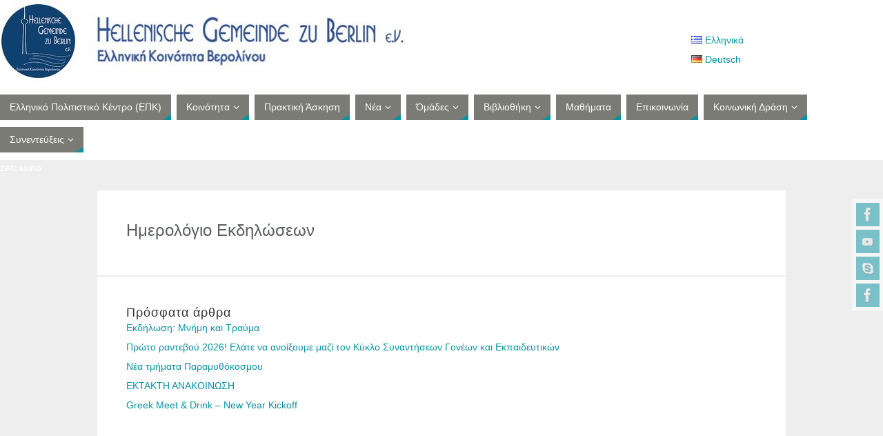

--- FILE ---
content_type: text/html; charset=UTF-8
request_url: http://www.gr-gemeinde.de/el/%CE%B7%CE%BC%CE%B5%CF%81%CE%BF%CE%BB%CF%8C%CE%B3%CE%B9%CE%BF-%CE%B5%CE%BA%CE%B4%CE%B7%CE%BB%CF%8E%CF%83%CE%B5%CF%89%CE%BD/
body_size: 18365
content:
<!DOCTYPE html>
<html lang="el">
<head>
<meta name="viewport" content="width=device-width, user-scalable=yes, initial-scale=1.0, minimum-scale=1.0, maximum-scale=3.0">
<meta http-equiv="Content-Type" content="text/html; charset=UTF-8" />
<link rel="profile" href="http://gmpg.org/xfn/11" />
<link rel="pingback" href="http://www.gr-gemeinde.de/xmlrpc.php" />
<title>Ημερολόγιο Εκδηλώσεων &#8211; Ελληνική Κοινότητα Βερολίνου</title>
<style type="text/css">/* Parabola Custom CSS */ 
/* Vantage full width change main container width */

body.responsive.layout-full #page-wrapper #main .full-container {
max-width: 960px !important;
}</style><meta name='robots' content='max-image-preview:large' />
<link rel="alternate" href="http://www.gr-gemeinde.de/el/%ce%b7%ce%bc%ce%b5%cf%81%ce%bf%ce%bb%cf%8c%ce%b3%ce%b9%ce%bf-%ce%b5%ce%ba%ce%b4%ce%b7%ce%bb%cf%8e%cf%83%ce%b5%cf%89%ce%bd/" hreflang="el" />
<link rel="alternate" href="http://www.gr-gemeinde.de/de/veranstaltungskalender/" hreflang="de" />
<link rel='dns-prefetch' href='//cdn.buttonizer.io' />
<link rel='dns-prefetch' href='//fonts.googleapis.com' />
<link rel="alternate" type="application/rss+xml" title="Ροή RSS &raquo; Ελληνική Κοινότητα Βερολίνου" href="http://www.gr-gemeinde.de/el/feed/" />
<link rel="alternate" type="application/rss+xml" title="Ροή Σχολίων &raquo; Ελληνική Κοινότητα Βερολίνου" href="http://www.gr-gemeinde.de/el/comments/feed/" />
<script type="text/javascript">
window._wpemojiSettings = {"baseUrl":"https:\/\/s.w.org\/images\/core\/emoji\/14.0.0\/72x72\/","ext":".png","svgUrl":"https:\/\/s.w.org\/images\/core\/emoji\/14.0.0\/svg\/","svgExt":".svg","source":{"concatemoji":"http:\/\/www.gr-gemeinde.de\/wp-includes\/js\/wp-emoji-release.min.js?ver=6.1.7"}};
/*! This file is auto-generated */
!function(e,a,t){var n,r,o,i=a.createElement("canvas"),p=i.getContext&&i.getContext("2d");function s(e,t){var a=String.fromCharCode,e=(p.clearRect(0,0,i.width,i.height),p.fillText(a.apply(this,e),0,0),i.toDataURL());return p.clearRect(0,0,i.width,i.height),p.fillText(a.apply(this,t),0,0),e===i.toDataURL()}function c(e){var t=a.createElement("script");t.src=e,t.defer=t.type="text/javascript",a.getElementsByTagName("head")[0].appendChild(t)}for(o=Array("flag","emoji"),t.supports={everything:!0,everythingExceptFlag:!0},r=0;r<o.length;r++)t.supports[o[r]]=function(e){if(p&&p.fillText)switch(p.textBaseline="top",p.font="600 32px Arial",e){case"flag":return s([127987,65039,8205,9895,65039],[127987,65039,8203,9895,65039])?!1:!s([55356,56826,55356,56819],[55356,56826,8203,55356,56819])&&!s([55356,57332,56128,56423,56128,56418,56128,56421,56128,56430,56128,56423,56128,56447],[55356,57332,8203,56128,56423,8203,56128,56418,8203,56128,56421,8203,56128,56430,8203,56128,56423,8203,56128,56447]);case"emoji":return!s([129777,127995,8205,129778,127999],[129777,127995,8203,129778,127999])}return!1}(o[r]),t.supports.everything=t.supports.everything&&t.supports[o[r]],"flag"!==o[r]&&(t.supports.everythingExceptFlag=t.supports.everythingExceptFlag&&t.supports[o[r]]);t.supports.everythingExceptFlag=t.supports.everythingExceptFlag&&!t.supports.flag,t.DOMReady=!1,t.readyCallback=function(){t.DOMReady=!0},t.supports.everything||(n=function(){t.readyCallback()},a.addEventListener?(a.addEventListener("DOMContentLoaded",n,!1),e.addEventListener("load",n,!1)):(e.attachEvent("onload",n),a.attachEvent("onreadystatechange",function(){"complete"===a.readyState&&t.readyCallback()})),(e=t.source||{}).concatemoji?c(e.concatemoji):e.wpemoji&&e.twemoji&&(c(e.twemoji),c(e.wpemoji)))}(window,document,window._wpemojiSettings);
</script>
<style type="text/css">
img.wp-smiley,
img.emoji {
	display: inline !important;
	border: none !important;
	box-shadow: none !important;
	height: 1em !important;
	width: 1em !important;
	margin: 0 0.07em !important;
	vertical-align: -0.1em !important;
	background: none !important;
	padding: 0 !important;
}
</style>
	<link rel='stylesheet' id='mec-select2-style-css' href='http://www.gr-gemeinde.de/wp-content/plugins/modern-events-calendar-lite/assets/packages/select2/select2.min.css?ver=6.1.7' type='text/css' media='all' />
<link rel='stylesheet' id='mec-font-icons-css' href='http://www.gr-gemeinde.de/wp-content/plugins/modern-events-calendar-lite/assets/css/iconfonts.css?ver=6.1.7' type='text/css' media='all' />
<link rel='stylesheet' id='mec-frontend-style-css' href='http://www.gr-gemeinde.de/wp-content/plugins/modern-events-calendar-lite/assets/css/frontend.min.css?ver=5.1.5' type='text/css' media='all' />
<link rel='stylesheet' id='mec-tooltip-style-css' href='http://www.gr-gemeinde.de/wp-content/plugins/modern-events-calendar-lite/assets/packages/tooltip/tooltip.css?ver=6.1.7' type='text/css' media='all' />
<link rel='stylesheet' id='mec-tooltip-shadow-style-css' href='http://www.gr-gemeinde.de/wp-content/plugins/modern-events-calendar-lite/assets/packages/tooltip/tooltipster-sideTip-shadow.min.css?ver=6.1.7' type='text/css' media='all' />
<link rel='stylesheet' id='mec-featherlight-style-css' href='http://www.gr-gemeinde.de/wp-content/plugins/modern-events-calendar-lite/assets/packages/featherlight/featherlight.css?ver=6.1.7' type='text/css' media='all' />
<link rel='stylesheet' id='mec-google-fonts-css' href='//fonts.googleapis.com/css?family=Montserrat%3A400%2C700%7CRoboto%3A100%2C300%2C400%2C700&#038;ver=6.1.7' type='text/css' media='all' />
<link rel='stylesheet' id='mec-dynamic-styles-css' href='http://www.gr-gemeinde.de/wp-content/plugins/modern-events-calendar-lite/assets/css/dyncss.css?ver=6.1.7' type='text/css' media='all' />
<style id='mec-dynamic-styles-inline-css' type='text/css'>
.mec-wrap.colorskin-custom .mec-totalcal-box .mec-totalcal-view span:hover,.mec-wrap.colorskin-custom .mec-calendar.mec-event-calendar-classic .mec-selected-day,.mec-wrap.colorskin-custom .mec-color, .mec-wrap.colorskin-custom .mec-event-sharing-wrap .mec-event-sharing > li:hover a, .mec-wrap.colorskin-custom .mec-color-hover:hover, .mec-wrap.colorskin-custom .mec-color-before *:before ,.mec-wrap.colorskin-custom .mec-widget .mec-event-grid-classic.owl-carousel .owl-nav i,.mec-wrap.colorskin-custom .mec-event-list-classic a.magicmore:hover,.mec-wrap.colorskin-custom .mec-event-grid-simple:hover .mec-event-title,.mec-wrap.colorskin-custom .mec-single-event .mec-event-meta dd.mec-events-event-categories:before,.mec-wrap.colorskin-custom .mec-single-event-date:before,.mec-wrap.colorskin-custom .mec-single-event-time:before,.mec-wrap.colorskin-custom .mec-events-meta-group.mec-events-meta-group-venue:before,.mec-wrap.colorskin-custom .mec-calendar .mec-calendar-side .mec-previous-month i,.mec-wrap.colorskin-custom .mec-calendar .mec-calendar-side .mec-next-month,.mec-wrap.colorskin-custom .mec-calendar .mec-calendar-side .mec-previous-month:hover,.mec-wrap.colorskin-custom .mec-calendar .mec-calendar-side .mec-next-month:hover,.mec-wrap.colorskin-custom .mec-calendar.mec-event-calendar-classic dt.mec-selected-day:hover,.mec-wrap.colorskin-custom .mec-infowindow-wp h5 a:hover, .colorskin-custom .mec-events-meta-group-countdown .mec-end-counts h3,.mec-calendar .mec-calendar-side .mec-next-month i,.mec-wrap .mec-totalcal-box i,.mec-calendar .mec-event-article .mec-event-title a:hover,.mec-attendees-list-details .mec-attendee-profile-link a:hover,.mec-wrap.colorskin-custom .mec-next-event-details li i, .mec-next-event-details i:before, .mec-marker-infowindow-wp .mec-marker-infowindow-count, .mec-next-event-details a,.mec-wrap.colorskin-custom .mec-events-masonry-cats a.mec-masonry-cat-selected{color: #0ab1f0}.mec-wrap.colorskin-custom .mec-event-sharing .mec-event-share:hover .event-sharing-icon,.mec-wrap.colorskin-custom .mec-event-grid-clean .mec-event-date,.mec-wrap.colorskin-custom .mec-event-list-modern .mec-event-sharing > li:hover a i,.mec-wrap.colorskin-custom .mec-event-list-modern .mec-event-sharing .mec-event-share:hover .mec-event-sharing-icon,.mec-wrap.colorskin-custom .mec-event-list-modern .mec-event-sharing li:hover a i,.mec-wrap.colorskin-custom .mec-calendar:not(.mec-event-calendar-classic) .mec-selected-day,.mec-wrap.colorskin-custom .mec-calendar .mec-selected-day:hover,.mec-wrap.colorskin-custom .mec-calendar .mec-calendar-row  dt.mec-has-event:hover,.mec-wrap.colorskin-custom .mec-calendar .mec-has-event:after, .mec-wrap.colorskin-custom .mec-bg-color, .mec-wrap.colorskin-custom .mec-bg-color-hover:hover, .colorskin-custom .mec-event-sharing-wrap:hover > li, .mec-wrap.colorskin-custom .mec-totalcal-box .mec-totalcal-view span.mec-totalcalview-selected,.mec-wrap .flip-clock-wrapper ul li a div div.inn,.mec-wrap .mec-totalcal-box .mec-totalcal-view span.mec-totalcalview-selected,.event-carousel-type1-head .mec-event-date-carousel,.mec-event-countdown-style3 .mec-event-date,#wrap .mec-wrap article.mec-event-countdown-style1,.mec-event-countdown-style1 .mec-event-countdown-part3 a.mec-event-button,.mec-wrap .mec-event-countdown-style2,.mec-map-get-direction-btn-cnt input[type="submit"],.mec-booking button,span.mec-marker-wrap,.mec-wrap.colorskin-custom .mec-timeline-events-container .mec-timeline-event-date:before{background-color: #0ab1f0;}.mec-wrap.colorskin-custom .mec-single-event .mec-speakers-details ul li .mec-speaker-avatar a:hover img,.mec-wrap.colorskin-custom .mec-event-list-modern .mec-event-sharing > li:hover a i,.mec-wrap.colorskin-custom .mec-event-list-modern .mec-event-sharing .mec-event-share:hover .mec-event-sharing-icon,.mec-wrap.colorskin-custom .mec-event-list-standard .mec-month-divider span:before,.mec-wrap.colorskin-custom .mec-single-event .mec-social-single:before,.mec-wrap.colorskin-custom .mec-single-event .mec-frontbox-title:before,.mec-wrap.colorskin-custom .mec-calendar .mec-calendar-events-side .mec-table-side-day, .mec-wrap.colorskin-custom .mec-border-color, .mec-wrap.colorskin-custom .mec-border-color-hover:hover, .colorskin-custom .mec-single-event .mec-frontbox-title:before, .colorskin-custom .mec-single-event .mec-events-meta-group-booking form > h4:before, .mec-wrap.colorskin-custom .mec-totalcal-box .mec-totalcal-view span.mec-totalcalview-selected,.mec-wrap .mec-totalcal-box .mec-totalcal-view span.mec-totalcalview-selected,.event-carousel-type1-head .mec-event-date-carousel:after,.mec-wrap.colorskin-custom .mec-events-masonry-cats a.mec-masonry-cat-selected, .mec-marker-infowindow-wp .mec-marker-infowindow-count, .mec-wrap.colorskin-custom .mec-events-masonry-cats a:hover{border-color: #0ab1f0;}.mec-wrap.colorskin-custom .mec-event-countdown-style3 .mec-event-date:after,.mec-wrap.colorskin-custom .mec-month-divider span:before{border-bottom-color:#0ab1f0;}.mec-wrap.colorskin-custom  article.mec-event-countdown-style1 .mec-event-countdown-part2:after{border-color: transparent transparent transparent #0ab1f0;}.mec-wrap.colorskin-custom .mec-box-shadow-color { box-shadow: 0 4px 22px -7px #0ab1f0;}.mec-wrap.colorskin-custom .mec-timeline-event-time ,.mec-wrap.colorskin-custom .mec-timeline-event-location { background: rgba(10,177,240,.11);}.mec-wrap.colorskin-custom .mec-timeline-events-container .mec-timeline-event-date:after { background: rgba(10,177,240,.3);}.mec-wrap.colorskin-custom h1 a:hover, .mec-wrap.colorskin-custom h2 a:hover, .mec-wrap.colorskin-custom h3 a:hover, .mec-wrap.colorskin-custom h4 a:hover, .mec-wrap.colorskin-custom h5 a:hover, .mec-wrap.colorskin-custom h6 a:hover,.entry-content .mec-wrap.colorskin-custom h1 a:hover, .entry-content .mec-wrap.colorskin-custom h2 a:hover, .entry-content .mec-wrap.colorskin-custom h3 a:hover,.entry-content  .mec-wrap.colorskin-custom h4 a:hover, .entry-content .mec-wrap.colorskin-custom h5 a:hover, .entry-content .mec-wrap.colorskin-custom h6 a:hover {color: #1eafbf !important;}
</style>
<link rel='stylesheet' id='mec-lity-style-css' href='http://www.gr-gemeinde.de/wp-content/plugins/modern-events-calendar-lite/assets/packages/lity/lity.min.css?ver=6.1.7' type='text/css' media='all' />
<link rel='stylesheet' id='wp-block-library-css' href='http://www.gr-gemeinde.de/wp-includes/css/dist/block-library/style.min.css?ver=6.1.7' type='text/css' media='all' />
<link rel='stylesheet' id='classic-theme-styles-css' href='http://www.gr-gemeinde.de/wp-includes/css/classic-themes.min.css?ver=1' type='text/css' media='all' />
<style id='global-styles-inline-css' type='text/css'>
body{--wp--preset--color--black: #000000;--wp--preset--color--cyan-bluish-gray: #abb8c3;--wp--preset--color--white: #ffffff;--wp--preset--color--pale-pink: #f78da7;--wp--preset--color--vivid-red: #cf2e2e;--wp--preset--color--luminous-vivid-orange: #ff6900;--wp--preset--color--luminous-vivid-amber: #fcb900;--wp--preset--color--light-green-cyan: #7bdcb5;--wp--preset--color--vivid-green-cyan: #00d084;--wp--preset--color--pale-cyan-blue: #8ed1fc;--wp--preset--color--vivid-cyan-blue: #0693e3;--wp--preset--color--vivid-purple: #9b51e0;--wp--preset--gradient--vivid-cyan-blue-to-vivid-purple: linear-gradient(135deg,rgba(6,147,227,1) 0%,rgb(155,81,224) 100%);--wp--preset--gradient--light-green-cyan-to-vivid-green-cyan: linear-gradient(135deg,rgb(122,220,180) 0%,rgb(0,208,130) 100%);--wp--preset--gradient--luminous-vivid-amber-to-luminous-vivid-orange: linear-gradient(135deg,rgba(252,185,0,1) 0%,rgba(255,105,0,1) 100%);--wp--preset--gradient--luminous-vivid-orange-to-vivid-red: linear-gradient(135deg,rgba(255,105,0,1) 0%,rgb(207,46,46) 100%);--wp--preset--gradient--very-light-gray-to-cyan-bluish-gray: linear-gradient(135deg,rgb(238,238,238) 0%,rgb(169,184,195) 100%);--wp--preset--gradient--cool-to-warm-spectrum: linear-gradient(135deg,rgb(74,234,220) 0%,rgb(151,120,209) 20%,rgb(207,42,186) 40%,rgb(238,44,130) 60%,rgb(251,105,98) 80%,rgb(254,248,76) 100%);--wp--preset--gradient--blush-light-purple: linear-gradient(135deg,rgb(255,206,236) 0%,rgb(152,150,240) 100%);--wp--preset--gradient--blush-bordeaux: linear-gradient(135deg,rgb(254,205,165) 0%,rgb(254,45,45) 50%,rgb(107,0,62) 100%);--wp--preset--gradient--luminous-dusk: linear-gradient(135deg,rgb(255,203,112) 0%,rgb(199,81,192) 50%,rgb(65,88,208) 100%);--wp--preset--gradient--pale-ocean: linear-gradient(135deg,rgb(255,245,203) 0%,rgb(182,227,212) 50%,rgb(51,167,181) 100%);--wp--preset--gradient--electric-grass: linear-gradient(135deg,rgb(202,248,128) 0%,rgb(113,206,126) 100%);--wp--preset--gradient--midnight: linear-gradient(135deg,rgb(2,3,129) 0%,rgb(40,116,252) 100%);--wp--preset--duotone--dark-grayscale: url('#wp-duotone-dark-grayscale');--wp--preset--duotone--grayscale: url('#wp-duotone-grayscale');--wp--preset--duotone--purple-yellow: url('#wp-duotone-purple-yellow');--wp--preset--duotone--blue-red: url('#wp-duotone-blue-red');--wp--preset--duotone--midnight: url('#wp-duotone-midnight');--wp--preset--duotone--magenta-yellow: url('#wp-duotone-magenta-yellow');--wp--preset--duotone--purple-green: url('#wp-duotone-purple-green');--wp--preset--duotone--blue-orange: url('#wp-duotone-blue-orange');--wp--preset--font-size--small: 13px;--wp--preset--font-size--medium: 20px;--wp--preset--font-size--large: 36px;--wp--preset--font-size--x-large: 42px;}.has-black-color{color: var(--wp--preset--color--black) !important;}.has-cyan-bluish-gray-color{color: var(--wp--preset--color--cyan-bluish-gray) !important;}.has-white-color{color: var(--wp--preset--color--white) !important;}.has-pale-pink-color{color: var(--wp--preset--color--pale-pink) !important;}.has-vivid-red-color{color: var(--wp--preset--color--vivid-red) !important;}.has-luminous-vivid-orange-color{color: var(--wp--preset--color--luminous-vivid-orange) !important;}.has-luminous-vivid-amber-color{color: var(--wp--preset--color--luminous-vivid-amber) !important;}.has-light-green-cyan-color{color: var(--wp--preset--color--light-green-cyan) !important;}.has-vivid-green-cyan-color{color: var(--wp--preset--color--vivid-green-cyan) !important;}.has-pale-cyan-blue-color{color: var(--wp--preset--color--pale-cyan-blue) !important;}.has-vivid-cyan-blue-color{color: var(--wp--preset--color--vivid-cyan-blue) !important;}.has-vivid-purple-color{color: var(--wp--preset--color--vivid-purple) !important;}.has-black-background-color{background-color: var(--wp--preset--color--black) !important;}.has-cyan-bluish-gray-background-color{background-color: var(--wp--preset--color--cyan-bluish-gray) !important;}.has-white-background-color{background-color: var(--wp--preset--color--white) !important;}.has-pale-pink-background-color{background-color: var(--wp--preset--color--pale-pink) !important;}.has-vivid-red-background-color{background-color: var(--wp--preset--color--vivid-red) !important;}.has-luminous-vivid-orange-background-color{background-color: var(--wp--preset--color--luminous-vivid-orange) !important;}.has-luminous-vivid-amber-background-color{background-color: var(--wp--preset--color--luminous-vivid-amber) !important;}.has-light-green-cyan-background-color{background-color: var(--wp--preset--color--light-green-cyan) !important;}.has-vivid-green-cyan-background-color{background-color: var(--wp--preset--color--vivid-green-cyan) !important;}.has-pale-cyan-blue-background-color{background-color: var(--wp--preset--color--pale-cyan-blue) !important;}.has-vivid-cyan-blue-background-color{background-color: var(--wp--preset--color--vivid-cyan-blue) !important;}.has-vivid-purple-background-color{background-color: var(--wp--preset--color--vivid-purple) !important;}.has-black-border-color{border-color: var(--wp--preset--color--black) !important;}.has-cyan-bluish-gray-border-color{border-color: var(--wp--preset--color--cyan-bluish-gray) !important;}.has-white-border-color{border-color: var(--wp--preset--color--white) !important;}.has-pale-pink-border-color{border-color: var(--wp--preset--color--pale-pink) !important;}.has-vivid-red-border-color{border-color: var(--wp--preset--color--vivid-red) !important;}.has-luminous-vivid-orange-border-color{border-color: var(--wp--preset--color--luminous-vivid-orange) !important;}.has-luminous-vivid-amber-border-color{border-color: var(--wp--preset--color--luminous-vivid-amber) !important;}.has-light-green-cyan-border-color{border-color: var(--wp--preset--color--light-green-cyan) !important;}.has-vivid-green-cyan-border-color{border-color: var(--wp--preset--color--vivid-green-cyan) !important;}.has-pale-cyan-blue-border-color{border-color: var(--wp--preset--color--pale-cyan-blue) !important;}.has-vivid-cyan-blue-border-color{border-color: var(--wp--preset--color--vivid-cyan-blue) !important;}.has-vivid-purple-border-color{border-color: var(--wp--preset--color--vivid-purple) !important;}.has-vivid-cyan-blue-to-vivid-purple-gradient-background{background: var(--wp--preset--gradient--vivid-cyan-blue-to-vivid-purple) !important;}.has-light-green-cyan-to-vivid-green-cyan-gradient-background{background: var(--wp--preset--gradient--light-green-cyan-to-vivid-green-cyan) !important;}.has-luminous-vivid-amber-to-luminous-vivid-orange-gradient-background{background: var(--wp--preset--gradient--luminous-vivid-amber-to-luminous-vivid-orange) !important;}.has-luminous-vivid-orange-to-vivid-red-gradient-background{background: var(--wp--preset--gradient--luminous-vivid-orange-to-vivid-red) !important;}.has-very-light-gray-to-cyan-bluish-gray-gradient-background{background: var(--wp--preset--gradient--very-light-gray-to-cyan-bluish-gray) !important;}.has-cool-to-warm-spectrum-gradient-background{background: var(--wp--preset--gradient--cool-to-warm-spectrum) !important;}.has-blush-light-purple-gradient-background{background: var(--wp--preset--gradient--blush-light-purple) !important;}.has-blush-bordeaux-gradient-background{background: var(--wp--preset--gradient--blush-bordeaux) !important;}.has-luminous-dusk-gradient-background{background: var(--wp--preset--gradient--luminous-dusk) !important;}.has-pale-ocean-gradient-background{background: var(--wp--preset--gradient--pale-ocean) !important;}.has-electric-grass-gradient-background{background: var(--wp--preset--gradient--electric-grass) !important;}.has-midnight-gradient-background{background: var(--wp--preset--gradient--midnight) !important;}.has-small-font-size{font-size: var(--wp--preset--font-size--small) !important;}.has-medium-font-size{font-size: var(--wp--preset--font-size--medium) !important;}.has-large-font-size{font-size: var(--wp--preset--font-size--large) !important;}.has-x-large-font-size{font-size: var(--wp--preset--font-size--x-large) !important;}
.wp-block-navigation a:where(:not(.wp-element-button)){color: inherit;}
:where(.wp-block-columns.is-layout-flex){gap: 2em;}
.wp-block-pullquote{font-size: 1.5em;line-height: 1.6;}
</style>
<link rel='stylesheet' id='dashicons-css' href='http://www.gr-gemeinde.de/wp-includes/css/dashicons.min.css?ver=6.1.7' type='text/css' media='all' />
<link rel='stylesheet' id='my-calendar-reset-css' href='http://www.gr-gemeinde.de/wp-content/plugins/my-calendar/css/reset.css?ver=3.3.17' type='text/css' media='all' />
<link rel='stylesheet' id='my-calendar-style-css' href='http://www.gr-gemeinde.de/wp-content/plugins/my-calendar/styles/twentyeighteen.css?ver=3.3.17' type='text/css' media='all' />
<link rel='stylesheet' id='parabola-fonts-css' href='http://www.gr-gemeinde.de/wp-content/themes/parabola/fonts/fontfaces.css?ver=2.4.0.1' type='text/css' media='all' />
<link rel='stylesheet' id='parabola-style-css' href='http://www.gr-gemeinde.de/wp-content/themes/parabola/style.css?ver=2.4.0.1' type='text/css' media='all' />
<style id='parabola-style-inline-css' type='text/css'>
#header, #main, .topmenu, #colophon, #footer2-inner { max-width: 1930px; } #container.one-column { } #container.two-columns-right #secondary { width:570px; float:right; } #container.two-columns-right #content { width:1340px; float:left; } /*fallback*/ #container.two-columns-right #content { width:calc(100% - 590px); float:left; } #container.two-columns-left #primary { width:570px; float:left; } #container.two-columns-left #content { width:1340px; float:right; } /*fallback*/ #container.two-columns-left #content { width:-moz-calc(100% - 590px); float:right; width:-webkit-calc(100% - 590px); width:calc(100% - 590px); } #container.three-columns-right .sidey { width:285px; float:left; } #container.three-columns-right #primary { margin-left:20px; margin-right:20px; } #container.three-columns-right #content { width:1320px; float:left; } /*fallback*/ #container.three-columns-right #content { width:-moz-calc(100% - 610px); float:left; width:-webkit-calc(100% - 610px); width:calc(100% - 610px);} #container.three-columns-left .sidey { width:285px; float:left; } #container.three-columns-left #secondary {margin-left:20px; margin-right:20px; } #container.three-columns-left #content { width:1320px; float:right;} /*fallback*/ #container.three-columns-left #content { width:-moz-calc(100% - 610px); float:right; width:-webkit-calc(100% - 610px); width:calc(100% - 610px); } #container.three-columns-sided .sidey { width:285px; float:left; } #container.three-columns-sided #secondary { float:right; } #container.three-columns-sided #content { width:1320px; float:right; /*fallback*/ width:-moz-calc(100% - 610px); float:right; width:-webkit-calc(100% - 610px); float:right; width:calc(100% - 610px); float:right; margin: 0 305px 0 -1930px; } body { font-family: Verdana, Geneva, sans-serif; } #content h1.entry-title a, #content h2.entry-title a, #content h1.entry-title , #content h2.entry-title, #frontpage .nivo-caption h3, .column-header-image, .column-header-noimage, .columnmore { font-family: Verdana, Geneva, sans-serif; } .widget-title, .widget-title a { line-height: normal; font-family: Verdana, Geneva, sans-serif; } .entry-content h1, .entry-content h2, .entry-content h3, .entry-content h4, .entry-content h5, .entry-content h6, h3#comments-title, #comments #reply-title { font-family: Verdana, Geneva, sans-serif; } #site-title span a { font-family: Verdana, Geneva, sans-serif; } #access ul li a, #access ul li a span { font-family: Verdana, Geneva, sans-serif; } body { color: #333333; background-color: #FFFFFF } a { color: #0792a2; } a:hover { color: #08e4fd; } #header-full { background-color: #FFFFFF; } #site-title span a { color:#0f416f; } #site-description { color:#444444; } .socials a { background-color: #0792a2; } .socials .socials-hover { background-color: #7a7b74; } .breadcrumbs:before { border-color: transparent transparent transparent #333333; } #access a, #nav-toggle span { color: #FFFFFF; background-color: #7a7b74; } @media (max-width: 650px) { #access, #nav-toggle { background-color: #7a7b74; } } #access a:hover { color: #08e4fd; background-color: #7a7b74; } #access > .menu > ul > li > a:after, #access > .menu > ul ul:after { border-color: transparent transparent #0792a2 transparent; } #access ul li:hover a:after { border-bottom-color:#0792a2;} #access ul li.current_page_item > a, #access ul li.current-menu-item > a, /*#access ul li.current_page_parent > a, #access ul li.current-menu-parent > a,*/ #access ul li.current_page_ancestor > a, #access ul li.current-menu-ancestor > a { color: #FFFFFF; background-color: #0792a2; } #access ul li.current_page_item > a:hover, #access ul li.current-menu-item > a:hover, /*#access ul li.current_page_parent > a:hover, #access ul li.current-menu-parent > a:hover,*/ #access ul li.current_page_ancestor > a:hover, #access ul li.current-menu-ancestor > a:hover { color: #08e4fd; } .topmenu ul li a { color: #666666; } .topmenu ul li a:after { border-color: #0792a2 transparent transparent transparent; } .topmenu ul li a:hover:after {border-top-color:#0792a2} .topmenu ul li a:hover { color: #08e4fd; background-color: #FFFFFF; } div.post, div.page, div.hentry, div.product, div[class^='post-'], #comments, .comments, .column-text, .column-image, #srights, #slefts, #front-text3, #front-text4, .page-title, .page-header, article.post, article.page, article.hentry, .contentsearch, #author-info, #nav-below, .yoyo > li, .woocommerce #mainwoo { background-color: #FFFFFF; } div.post, div.page, div.hentry, .sidey .widget-container, #comments, .commentlist .comment-body, article.post, article.page, article.hentry, #nav-below, .page-header, .yoyo > li, #front-text3, #front-text4 { border-color: #EEEEEE; } #author-info, #entry-author-info { border-color: #EEEEEE; } #entry-author-info #author-avatar, #author-info #author-avatar { border-color: #EEEEEE; } article.sticky:hover { border-color: rgba(7,146,162,.6); } .sidey .widget-container { color: #333333; background-color: #ffffff; } .sidey .widget-title { color: #ffffff; background-color: #444444; } .sidey .widget-title:after { border-color: transparent transparent #0792a2; } .sidey .widget-container a { color: #333333; } .sidey .widget-container a:hover { color: #08e4fd; } .entry-content h1, .entry-content h2, .entry-content h3, .entry-content h4, .entry-content h5, .entry-content h6 { color: #878a85; } .entry-title, .entry-title a, .page-title { color: #5b5e62; } .entry-title a:hover { color: #000000; } #content h3.entry-format { color: #FFFFFF; background-color: #7a7b74; border-color: #7a7b74; } #content h3.entry-format { color: #FFFFFF; background-color: #7a7b74; border-color: #7a7b74; } .comments-link { background-color: #EEEEEE; } .comments-link:before { border-color: #EEEEEE transparent transparent; } #footer { color: #AAAAAA; background-color: #EEEEEE; } #footer2 { color: #AAAAAA; background-color: #454545; border-color:rgba(255,255,255,.1); } #footer a { color: #333333; } #footer a:hover { color: #08e4fd; } #footer2 a { color: #08e4fd; } #footer2 a:hover { color: #FFFFFF; } #footer .widget-container { color: #333333; background-color: #EEEEEE; } #footer .widget-title { color: #FFFFFF; background-color: #444444; } #footer .widget-title:after { border-color: transparent transparent #0792a2; } .footermenu ul li a:after { border-color: transparent transparent #0792a2 transparent; } a.continue-reading-link { color:#FFFFFF !important; background:#7a7b74; border-color:#EEEEEE; } a.continue-reading-link:hover { background-color:#0792a2; } .button, #respond .form-submit input#submit { background-color: #EEEEEE; border-color: #EEEEEE; } .button:hover, #respond .form-submit input#submit:hover { border-color: #EEEEEE; } .entry-content tr th, .entry-content thead th { color: #FFFFFF; background-color: #878a85; } .entry-content fieldset, .entry-content tr td { border-color: #EEEEEE; } hr { background-color: #EEEEEE; } input[type="text"], input[type="password"], input[type="email"], textarea, select, input[type="color"],input[type="date"],input[type="datetime"],input[type="datetime-local"],input[type="month"],input[type="number"],input[type="range"], input[type="search"],input[type="tel"],input[type="time"],input[type="url"],input[type="week"] { background-color: #EEEEEE; border-color: #EEEEEE #EEEEEE #EEEEEE #EEEEEE; color: #333333; } input[type="submit"], input[type="reset"] { color: #333333; background-color: #EEEEEE; border-color: #EEEEEE;} input[type="text"]:hover, input[type="password"]:hover, input[type="email"]:hover, textarea:hover, input[type="color"]:hover, input[type="date"]:hover, input[type="datetime"]:hover, input[type="datetime-local"]:hover, input[type="month"]:hover, input[type="number"]:hover, input[type="range"]:hover, input[type="search"]:hover, input[type="tel"]:hover, input[type="time"]:hover, input[type="url"]:hover, input[type="week"]:hover { background-color: rgb(238,238,238); background-color: rgba(238,238,238,0.4); } .entry-content code { border-color: #EEEEEE; background-color: #EEEEEE; } .entry-content pre { background-color: #EEEEEE; } .entry-content blockquote { border-color: #0792a2; background-color: #EEEEEE; } abbr, acronym { border-color: #333333; } span.edit-link { color: #333333; background-color: #EEEEEE; border-color: #EEEEEE; } .meta-border .entry-meta span, .meta-border .entry-utility span.bl_posted { border-color: #EEEEEE; } .meta-accented .entry-meta span, .meta-accented .entry-utility span.bl_posted { background-color: #EEEEEE; border-color: #EEEEEE; } .comment-meta a { color: #999999; } .comment-author { background-color: #EEEEEE; } .comment-details:after { border-color: transparent transparent transparent #EEEEEE; } .comment:hover > div > .comment-author { background-color: #EEEEEE; } .comment:hover > div > .comment-author .comment-details:after { border-color: transparent transparent transparent #EEEEEE; } #respond .form-allowed-tags { color: #999999; } .comment .reply a { border-color: #EEEEEE; color: #333333;} .comment .reply a:hover { background-color: #EEEEEE } .nav-next a:hover, .nav-previous a:hover {background: #EEEEEE} .pagination .current { font-weight: bold; } .pagination span, .pagination a { background-color: #FFFFFF; } .pagination a:hover { background-color: #7a7b74;color:#0792a2} .page-link em {background-color: #7a7b74; color:#0792a2;} .page-link a em {color:#0792a2;} .page-link a:hover em {background-color:#7a7b74;} #searchform input[type="text"] {color:#999999;} #toTop {border-color:transparent transparent #454545;} #toTop:after {border-color:transparent transparent #FFFFFF;} #toTop:hover:after {border-bottom-color:#0792a2;} .caption-accented .wp-caption { background-color:rgb(7,146,162); background-color:rgba(7,146,162,0.8); color:#FFFFFF} .meta-themed .entry-meta span { color: #999999; background-color: #EEEEEE; border-color: #EEEEEE; } .meta-themed .entry-meta span:hover { background-color: #EEEEEE; } .meta-themed .entry-meta span a:hover { color: #333333; } .entry-content, .entry-summary, #front-text3, #front-text4 { text-align:Default ; } html { font-size:14px; line-height:1.7em; } #site-title a, #site-description, #access a, .topmenu ul li a, .footermenu a, .entry-meta span, .entry-utility span, #content h3.entry-format, span.edit-link, h3#comments-title, h3#reply-title, .comment-author cite, .comment .reply a, .widget-title, #site-info a, .nivo-caption h2, a.continue-reading-link, .column-image h3, #front-columns h3.column-header-noimage, .tinynav, .page-link { text-transform: none; }#content h1.entry-title, #content h2.entry-title { font-size:24px ;} .widget-title, .widget-title a { font-size:18px ;} .entry-content h1 { font-size: 2.23em; } #frontpage h1 { font-size: 1.73em; } .entry-content h2 { font-size: 1.96em; } #frontpage h2 { font-size: 1.46em; } .entry-content h3 { font-size: 1.69em; } #frontpage h3 { font-size: 1.19em; } .entry-content h4 { font-size: 1.42em; } #frontpage h4 { font-size: 0.92em; } .entry-content h5 { font-size: 1.15em; } #frontpage h5 { font-size: 0.65em; } .entry-content h6 { font-size: 0.88em; } #frontpage h6 { font-size: 0.38em; } #site-title span a { font-size:38px ;} #access ul li a { font-size:14px ;} #access ul ul ul a {font-size:12px;} .nocomments, .nocomments2 {display:none;} #header-container > div:first-child { margin:40px 0 0 0px;} article.post .comments-link { display:none; } .entry-meta .author { display:none; } .entry-meta span.bl_categ { display:none; } .entry-utility span.bl_bookmark { display:none; } .entry-content p, .entry-content ul, .entry-content ol, .entry-content dd, .entry-content pre, .entry-content hr, .commentlist p { margin-bottom: 1.0em; } #header-widget-area { width: 25%; } #branding { height:120px; } @media (max-width: 1920px) {#branding, #bg_image { height:auto; max-width:100%; min-height:inherit !important; } } @media (max-width: 800px) { #content h1.entry-title, #content h2.entry-title { font-size:22.8px ; } #site-title span a { font-size:34.2px;} } @media (max-width: 650px) { #content h1.entry-title, #content h2.entry-title {font-size:21.6px ;} #site-title span a { font-size:30.4px;} } @media (max-width: 480px) { #site-title span a { font-size:22.8px;} } 
</style>
<link rel='stylesheet' id='parabola-mobile-css' href='http://www.gr-gemeinde.de/wp-content/themes/parabola/styles/style-mobile.css?ver=2.4.0.1' type='text/css' media='all' />
<script type='text/javascript' src='http://www.gr-gemeinde.de/wp-includes/js/jquery/jquery.min.js?ver=3.6.1' id='jquery-core-js'></script>
<script type='text/javascript' src='http://www.gr-gemeinde.de/wp-includes/js/jquery/jquery-migrate.min.js?ver=3.3.2' id='jquery-migrate-js'></script>
<script type='text/javascript' src='http://www.gr-gemeinde.de/wp-content/plugins/modern-events-calendar-lite/assets/js/jquery.typewatch.js?ver=6.1.7' id='mec-typekit-script-js'></script>
<script type='text/javascript' src='http://www.gr-gemeinde.de/wp-content/plugins/modern-events-calendar-lite/assets/packages/featherlight/featherlight.js?ver=6.1.7' id='mec-featherlight-script-js'></script>
<script type='text/javascript' src='http://www.gr-gemeinde.de/wp-content/plugins/modern-events-calendar-lite/assets/packages/select2/select2.full.min.js?ver=6.1.7' id='mec-select2-script-js'></script>
<script type='text/javascript' id='mec-frontend-script-js-extra'>
/* <![CDATA[ */
var mecdata = {"day":"day","days":"days","hour":"hour","hours":"hours","minute":"minute","minutes":"minutes","second":"second","seconds":"seconds","elementor_edit_mode":"no","recapcha_key":"","ajax_url":"http:\/\/www.gr-gemeinde.de\/wp-admin\/admin-ajax.php","fes_nonce":"cab14a136b","current_year":"2026"};
/* ]]> */
</script>
<script type='text/javascript' src='http://www.gr-gemeinde.de/wp-content/plugins/modern-events-calendar-lite/assets/js/frontend.js?ver=5.1.5' id='mec-frontend-script-js'></script>
<script type='text/javascript' src='http://www.gr-gemeinde.de/wp-content/plugins/modern-events-calendar-lite/assets/packages/tooltip/tooltip.js?ver=6.1.7' id='mec-tooltip-script-js'></script>
<script type='text/javascript' src='http://www.gr-gemeinde.de/wp-content/plugins/modern-events-calendar-lite/assets/js/events.js?ver=5.1.5' id='mec-events-script-js'></script>
<script type='text/javascript' src='http://www.gr-gemeinde.de/wp-content/plugins/modern-events-calendar-lite/assets/packages/lity/lity.min.js?ver=6.1.7' id='mec-lity-script-js'></script>
<script type='text/javascript' src='http://www.gr-gemeinde.de/wp-content/plugins/modern-events-calendar-lite/assets/packages/colorbrightness/colorbrightness.min.js?ver=6.1.7' id='mec-colorbrightness-script-js'></script>
<script type='text/javascript' src='http://www.gr-gemeinde.de/wp-content/plugins/modern-events-calendar-lite/assets/packages/owl-carousel/owl.carousel.min.js?ver=6.1.7' id='mec-owl-carousel-script-js'></script>
<script type='text/javascript' id='parabola-frontend-js-extra'>
/* <![CDATA[ */
var parabola_settings = {"masonry":"1","magazine":"1","mobile":"1","fitvids":"1"};
/* ]]> */
</script>
<script type='text/javascript' src='http://www.gr-gemeinde.de/wp-content/themes/parabola/js/frontend.js?ver=2.4.0.1' id='parabola-frontend-js'></script>
<link rel="https://api.w.org/" href="http://www.gr-gemeinde.de/wp-json/" /><link rel="alternate" type="application/json" href="http://www.gr-gemeinde.de/wp-json/wp/v2/pages/3532" /><link rel="EditURI" type="application/rsd+xml" title="RSD" href="http://www.gr-gemeinde.de/xmlrpc.php?rsd" />
<link rel="wlwmanifest" type="application/wlwmanifest+xml" href="http://www.gr-gemeinde.de/wp-includes/wlwmanifest.xml" />
<meta name="generator" content="WordPress 6.1.7" />
<link rel="canonical" href="http://www.gr-gemeinde.de/el/%ce%b7%ce%bc%ce%b5%cf%81%ce%bf%ce%bb%cf%8c%ce%b3%ce%b9%ce%bf-%ce%b5%ce%ba%ce%b4%ce%b7%ce%bb%cf%8e%cf%83%ce%b5%cf%89%ce%bd/" />
<link rel='shortlink' href='http://www.gr-gemeinde.de/?p=3532' />
<link rel="alternate" type="application/json+oembed" href="http://www.gr-gemeinde.de/wp-json/oembed/1.0/embed?url=http%3A%2F%2Fwww.gr-gemeinde.de%2Fel%2F%25ce%25b7%25ce%25bc%25ce%25b5%25cf%2581%25ce%25bf%25ce%25bb%25cf%258c%25ce%25b3%25ce%25b9%25ce%25bf-%25ce%25b5%25ce%25ba%25ce%25b4%25ce%25b7%25ce%25bb%25cf%258e%25cf%2583%25ce%25b5%25cf%2589%25ce%25bd%2F" />
<link rel="alternate" type="text/xml+oembed" href="http://www.gr-gemeinde.de/wp-json/oembed/1.0/embed?url=http%3A%2F%2Fwww.gr-gemeinde.de%2Fel%2F%25ce%25b7%25ce%25bc%25ce%25b5%25cf%2581%25ce%25bf%25ce%25bb%25cf%258c%25ce%25b3%25ce%25b9%25ce%25bf-%25ce%25b5%25ce%25ba%25ce%25b4%25ce%25b7%25ce%25bb%25cf%258e%25cf%2583%25ce%25b5%25cf%2589%25ce%25bd%2F&#038;format=xml" />
<meta name="cdp-version" content="1.4.4" />
<style type="text/css">
<!--
/* Styles by My Calendar - Joseph C Dolson https://www.joedolson.com/ */

.mc-main .mc_general .event-title, .mc-main .mc_general .event-title a { background: #ffffcc !important; color: #000000 !important; }
.mc-main .mc_general .event-title a:hover, .mc-main .mc_general .event-title a:focus { background: #ffffff !important;}
.mc-main {--primary-dark: #313233; --primary-light: #fff; --secondary-light: #fff; --secondary-dark: #000; --highlight-dark: #666; --highlight-light: #efefef; --category-mc_general: #ffffcc; }
-->
</style><!-- Analytics by WP Statistics v13.2.5 - https://wp-statistics.com/ -->
<style type="text/css" id="custom-background-css">
body.custom-background { background-color: #eeeeee; }
</style>
	<link rel="icon" href="http://www.gr-gemeinde.de/wp-content/uploads/2025/09/cropped-Logo_transparent-1-32x32.png" sizes="32x32" />
<link rel="icon" href="http://www.gr-gemeinde.de/wp-content/uploads/2025/09/cropped-Logo_transparent-1-192x192.png" sizes="192x192" />
<link rel="apple-touch-icon" href="http://www.gr-gemeinde.de/wp-content/uploads/2025/09/cropped-Logo_transparent-1-180x180.png" />
<meta name="msapplication-TileImage" content="http://www.gr-gemeinde.de/wp-content/uploads/2025/09/cropped-Logo_transparent-1-270x270.png" />
<!--[if lt IE 9]>
<script>
document.createElement('header');
document.createElement('nav');
document.createElement('section');
document.createElement('article');
document.createElement('aside');
document.createElement('footer');
</script>
<![endif]-->
		<style type="text/css" id="wp-custom-css">
			/*
#content {margin-left: auto;
		margin-right: auto;
	max-width: 960px !important;} 
*/

.post
 {margin-left: auto;
		margin-right: auto;
	 max-width: 1000px !important;
}

.page #content
 {margin-left: auto;
		margin-right: auto;
	 max-width: 1000px !important;
}
#front-text4 {
  display: none !important;
}
#front-text3 {
  display: none !important;
}
.buttonizer {
  display: none !important;
}		</style>
		
<script type='text/javascript' src='http://www.gr-gemeinde.de/wp-content/plugins/wp-spamshield/js/jscripts.php'></script> 
</head>
<body class="page-template-default page page-id-3532 custom-background parabola-image-three caption-light meta-accented parabola_triagles magazine-layout parabola-menu-left">

<svg xmlns="http://www.w3.org/2000/svg" viewBox="0 0 0 0" width="0" height="0" focusable="false" role="none" style="visibility: hidden; position: absolute; left: -9999px; overflow: hidden;" ><defs><filter id="wp-duotone-dark-grayscale"><feColorMatrix color-interpolation-filters="sRGB" type="matrix" values=" .299 .587 .114 0 0 .299 .587 .114 0 0 .299 .587 .114 0 0 .299 .587 .114 0 0 " /><feComponentTransfer color-interpolation-filters="sRGB" ><feFuncR type="table" tableValues="0 0.49803921568627" /><feFuncG type="table" tableValues="0 0.49803921568627" /><feFuncB type="table" tableValues="0 0.49803921568627" /><feFuncA type="table" tableValues="1 1" /></feComponentTransfer><feComposite in2="SourceGraphic" operator="in" /></filter></defs></svg><svg xmlns="http://www.w3.org/2000/svg" viewBox="0 0 0 0" width="0" height="0" focusable="false" role="none" style="visibility: hidden; position: absolute; left: -9999px; overflow: hidden;" ><defs><filter id="wp-duotone-grayscale"><feColorMatrix color-interpolation-filters="sRGB" type="matrix" values=" .299 .587 .114 0 0 .299 .587 .114 0 0 .299 .587 .114 0 0 .299 .587 .114 0 0 " /><feComponentTransfer color-interpolation-filters="sRGB" ><feFuncR type="table" tableValues="0 1" /><feFuncG type="table" tableValues="0 1" /><feFuncB type="table" tableValues="0 1" /><feFuncA type="table" tableValues="1 1" /></feComponentTransfer><feComposite in2="SourceGraphic" operator="in" /></filter></defs></svg><svg xmlns="http://www.w3.org/2000/svg" viewBox="0 0 0 0" width="0" height="0" focusable="false" role="none" style="visibility: hidden; position: absolute; left: -9999px; overflow: hidden;" ><defs><filter id="wp-duotone-purple-yellow"><feColorMatrix color-interpolation-filters="sRGB" type="matrix" values=" .299 .587 .114 0 0 .299 .587 .114 0 0 .299 .587 .114 0 0 .299 .587 .114 0 0 " /><feComponentTransfer color-interpolation-filters="sRGB" ><feFuncR type="table" tableValues="0.54901960784314 0.98823529411765" /><feFuncG type="table" tableValues="0 1" /><feFuncB type="table" tableValues="0.71764705882353 0.25490196078431" /><feFuncA type="table" tableValues="1 1" /></feComponentTransfer><feComposite in2="SourceGraphic" operator="in" /></filter></defs></svg><svg xmlns="http://www.w3.org/2000/svg" viewBox="0 0 0 0" width="0" height="0" focusable="false" role="none" style="visibility: hidden; position: absolute; left: -9999px; overflow: hidden;" ><defs><filter id="wp-duotone-blue-red"><feColorMatrix color-interpolation-filters="sRGB" type="matrix" values=" .299 .587 .114 0 0 .299 .587 .114 0 0 .299 .587 .114 0 0 .299 .587 .114 0 0 " /><feComponentTransfer color-interpolation-filters="sRGB" ><feFuncR type="table" tableValues="0 1" /><feFuncG type="table" tableValues="0 0.27843137254902" /><feFuncB type="table" tableValues="0.5921568627451 0.27843137254902" /><feFuncA type="table" tableValues="1 1" /></feComponentTransfer><feComposite in2="SourceGraphic" operator="in" /></filter></defs></svg><svg xmlns="http://www.w3.org/2000/svg" viewBox="0 0 0 0" width="0" height="0" focusable="false" role="none" style="visibility: hidden; position: absolute; left: -9999px; overflow: hidden;" ><defs><filter id="wp-duotone-midnight"><feColorMatrix color-interpolation-filters="sRGB" type="matrix" values=" .299 .587 .114 0 0 .299 .587 .114 0 0 .299 .587 .114 0 0 .299 .587 .114 0 0 " /><feComponentTransfer color-interpolation-filters="sRGB" ><feFuncR type="table" tableValues="0 0" /><feFuncG type="table" tableValues="0 0.64705882352941" /><feFuncB type="table" tableValues="0 1" /><feFuncA type="table" tableValues="1 1" /></feComponentTransfer><feComposite in2="SourceGraphic" operator="in" /></filter></defs></svg><svg xmlns="http://www.w3.org/2000/svg" viewBox="0 0 0 0" width="0" height="0" focusable="false" role="none" style="visibility: hidden; position: absolute; left: -9999px; overflow: hidden;" ><defs><filter id="wp-duotone-magenta-yellow"><feColorMatrix color-interpolation-filters="sRGB" type="matrix" values=" .299 .587 .114 0 0 .299 .587 .114 0 0 .299 .587 .114 0 0 .299 .587 .114 0 0 " /><feComponentTransfer color-interpolation-filters="sRGB" ><feFuncR type="table" tableValues="0.78039215686275 1" /><feFuncG type="table" tableValues="0 0.94901960784314" /><feFuncB type="table" tableValues="0.35294117647059 0.47058823529412" /><feFuncA type="table" tableValues="1 1" /></feComponentTransfer><feComposite in2="SourceGraphic" operator="in" /></filter></defs></svg><svg xmlns="http://www.w3.org/2000/svg" viewBox="0 0 0 0" width="0" height="0" focusable="false" role="none" style="visibility: hidden; position: absolute; left: -9999px; overflow: hidden;" ><defs><filter id="wp-duotone-purple-green"><feColorMatrix color-interpolation-filters="sRGB" type="matrix" values=" .299 .587 .114 0 0 .299 .587 .114 0 0 .299 .587 .114 0 0 .299 .587 .114 0 0 " /><feComponentTransfer color-interpolation-filters="sRGB" ><feFuncR type="table" tableValues="0.65098039215686 0.40392156862745" /><feFuncG type="table" tableValues="0 1" /><feFuncB type="table" tableValues="0.44705882352941 0.4" /><feFuncA type="table" tableValues="1 1" /></feComponentTransfer><feComposite in2="SourceGraphic" operator="in" /></filter></defs></svg><svg xmlns="http://www.w3.org/2000/svg" viewBox="0 0 0 0" width="0" height="0" focusable="false" role="none" style="visibility: hidden; position: absolute; left: -9999px; overflow: hidden;" ><defs><filter id="wp-duotone-blue-orange"><feColorMatrix color-interpolation-filters="sRGB" type="matrix" values=" .299 .587 .114 0 0 .299 .587 .114 0 0 .299 .587 .114 0 0 .299 .587 .114 0 0 " /><feComponentTransfer color-interpolation-filters="sRGB" ><feFuncR type="table" tableValues="0.098039215686275 1" /><feFuncG type="table" tableValues="0 0.66274509803922" /><feFuncB type="table" tableValues="0.84705882352941 0.41960784313725" /><feFuncA type="table" tableValues="1 1" /></feComponentTransfer><feComposite in2="SourceGraphic" operator="in" /></filter></defs></svg><div id="toTop"> </div>
<div id="wrapper" class="hfeed">

<div class="socials" id="srights">
			<a  target="_blank"  rel="nofollow" href="https://www.facebook.com/HellenischeGemeindezuBerlin/"
			class="socialicons social-Facebook" title="Facebook Page">
				<img alt="Facebook" src="http://www.gr-gemeinde.de/wp-content/themes/parabola/images/socials/Facebook.png" />
			</a>
			<a  target="_blank"  rel="nofollow" href="https://www.youtube.com/channel/UCCPy3lMSRTxTf010zFzLRHw"
			class="socialicons social-YouTube" title="Bibliothek YouTube Βιβλιοθήκης">
				<img alt="YouTube" src="http://www.gr-gemeinde.de/wp-content/themes/parabola/images/socials/YouTube.png" />
			</a>
			<a  target="_blank"  rel="nofollow" href="callto://live:biblioekb"
			class="socialicons social-Skype" title="Bibliothek Skype Βιβλιοθήκης">
				<img alt="Skype" src="http://www.gr-gemeinde.de/wp-content/themes/parabola/images/socials/Skype.png" />
			</a>
			<a  target="_blank"  rel="nofollow" href="https://www.facebook.com/groups/hellenischegemeinde/"
			class="socialicons social-Facebook" title="Facebook Group">
				<img alt="Facebook" src="http://www.gr-gemeinde.de/wp-content/themes/parabola/images/socials/Facebook.png" />
			</a></div>
<div id="header-full">

<header id="header">


		<div id="masthead">

			<div id="branding" role="banner" >

				<img id="bg_image" alt="" title="" src="http://www.gr-gemeinde.de/wp-content/uploads/2016/08/cropped-EKB-Header-Logo-L.jpg"  /><div id="header-container">
<a href="http://www.gr-gemeinde.de/el/" id="linky"></a></div>						<div id="header-widget-area">
			<ul class="yoyo">
				<li id="polylang-9" class="widget-container widget_polylang"><ul>
	<li class="lang-item lang-item-2 lang-item-el current-lang lang-item-first"><a  lang="el" hreflang="el" href="http://www.gr-gemeinde.de/el/%ce%b7%ce%bc%ce%b5%cf%81%ce%bf%ce%bb%cf%8c%ce%b3%ce%b9%ce%bf-%ce%b5%ce%ba%ce%b4%ce%b7%ce%bb%cf%8e%cf%83%ce%b5%cf%89%ce%bd/"><img src="[data-uri]" alt="Ελληνικά" width="16" height="11" style="width: 16px; height: 11px;" /><span style="margin-left:0.3em;">Ελληνικά</span></a></li>
	<li class="lang-item lang-item-5 lang-item-de"><a  lang="de-DE" hreflang="de-DE" href="http://www.gr-gemeinde.de/de/veranstaltungskalender/"><img src="[data-uri]" alt="Deutsch" width="16" height="11" style="width: 16px; height: 11px;" /><span style="margin-left:0.3em;">Deutsch</span></a></li>
</ul>
</li>			</ul>
		</div>
					<div style="clear:both;"></div>

			</div><!-- #branding -->
			<a id="nav-toggle"><span>&nbsp;</span></a>
			
			<nav id="access" class="jssafe" role="navigation">

					<div class="skip-link screen-reader-text"><a href="#content" title="Skip to content">Skip to content</a></div>
	<div class="menu"><ul id="prime_nav" class="menu"><li id="menu-item-4580" class="menu-item menu-item-type-post_type menu-item-object-page menu-item-4580"><a href="http://www.gr-gemeinde.de/el/elliniko-politistiko-kentro-3/"><span>Ελληνικό Πολιτιστικό Κέντρο (ΕΠΚ)</span></a></li>
<li id="menu-item-4581" class="menu-item menu-item-type-post_type menu-item-object-page menu-item-has-children menu-item-4581"><a href="http://www.gr-gemeinde.de/el/koinotita/"><span>Κοινότητα</span></a>
<ul class="sub-menu">
	<li id="menu-item-4559" class="menu-item menu-item-type-post_type menu-item-object-page menu-item-4559"><a href="http://www.gr-gemeinde.de/el/koinotita/dioikitiko-symboulio/"><span>Διοικητικό Συμβούλιο</span></a></li>
	<li id="menu-item-4571" class="menu-item menu-item-type-post_type menu-item-object-page menu-item-4571"><a href="http://www.gr-gemeinde.de/el/koinotita/meli-eggrafi/"><span>Μέλη – Εγγραφή</span></a></li>
	<li id="menu-item-4566" class="menu-item menu-item-type-post_type menu-item-object-page menu-item-4566"><a href="http://www.gr-gemeinde.de/el/koinotita/%ce%ba%ce%b1%cf%84%ce%b1%cf%83%cf%84%ce%b1%cf%84%ce%b9%ce%ba%cf%8c/"><span>Καταστατικό</span></a></li>
</ul>
</li>
<li id="menu-item-4567" class="menu-item menu-item-type-post_type menu-item-object-page menu-item-4567"><a href="http://www.gr-gemeinde.de/el/koinotita/%cf%80%cf%81%ce%b1%ce%ba%cf%84%ce%b9%ce%ba%ce%ae-%ce%ac%cf%83%ce%ba%ce%b7%cf%83%ce%b7-%cf%83%cf%84%ce%b7%ce%bd-%ce%b5%ce%bb%ce%bb%ce%b7%ce%bd%ce%b9%ce%ba%ce%ae-%ce%ba%ce%bf%ce%b9%ce%bd%cf%8c%cf%84/"><span>Πρακτική Άσκηση</span></a></li>
<li id="menu-item-2371" class="menu-item menu-item-type-taxonomy menu-item-object-category menu-item-has-children menu-item-2371"><a href="http://www.gr-gemeinde.de/el/category/events/"><span>Νέα</span></a>
<ul class="sub-menu">
	<li id="menu-item-5630" class="menu-item menu-item-type-taxonomy menu-item-object-category menu-item-5630"><a href="http://www.gr-gemeinde.de/el/category/%ce%b1%cf%84%ce%b1%ce%be%ce%b9%ce%bd%cf%8c%ce%bc%ce%b7%cf%84%ce%b1/"><span>Νέα</span></a></li>
	<li id="menu-item-2351" class="menu-item menu-item-type-post_type menu-item-object-page menu-item-2351"><a href="http://www.gr-gemeinde.de/el/draseis-3/subscribe-to-the-newsletter-of-the-greek-community-of-berlin/"><span>Newsletter</span></a></li>
	<li id="menu-item-5664" class="menu-item menu-item-type-taxonomy menu-item-object-category menu-item-5664"><a href="http://www.gr-gemeinde.de/el/category/%cf%80%cf%81%ce%bf%cf%83%ce%b5%cf%87%ce%b5%ce%af%cf%82-%ce%b5%ce%ba%ce%b4%ce%b7%ce%bb%cf%8e%cf%83%ce%b5%ce%b9%cf%82/"><span>Προσεχείς Εκδηλώσεις</span></a></li>
</ul>
</li>
<li id="menu-item-4565" class="menu-item menu-item-type-post_type menu-item-object-page menu-item-has-children menu-item-4565"><a href="http://www.gr-gemeinde.de/el/%cf%8c%ce%bc%ce%ac%ce%b4%ce%b5%cf%82/"><span>Όμάδες</span></a>
<ul class="sub-menu">
	<li id="menu-item-2341" class="menu-item menu-item-type-post_type menu-item-object-page menu-item-2341"><a href="http://www.gr-gemeinde.de/el/groups/omada-ethelonton-ekb/"><span>Ομάδα Εθελοντών</span></a></li>
	<li id="menu-item-2363" class="menu-item menu-item-type-post_type menu-item-object-page menu-item-2363"><a href="http://www.gr-gemeinde.de/el/groups/stammtisch-el/"><span>Stammtisch</span></a></li>
	<li id="menu-item-4569" class="menu-item menu-item-type-post_type menu-item-object-page menu-item-4569"><a href="http://www.gr-gemeinde.de/el/%ce%bf%ce%bc%ce%ac%ce%b4%ce%b1-%ce%b3%cf%85%ce%bd%ce%b1%ce%b9%ce%ba%cf%8e%ce%bd/"><span>Ομάδα Γυναικών</span></a></li>
	<li id="menu-item-4568" class="menu-item menu-item-type-post_type menu-item-object-page menu-item-4568"><a href="http://www.gr-gemeinde.de/el/%ce%b1%cf%85%cf%84%ce%bf%ce%bf%ce%bc%ce%ac%ce%b4%ce%b1-55/"><span>Ομάδα Αυτοβοήθειας 55+</span></a></li>
	<li id="menu-item-2362" class="menu-item menu-item-type-post_type menu-item-object-page menu-item-2362"><a href="http://www.gr-gemeinde.de/el/groups/omada-tritis-ilikias/"><span>Ομάδα Τρίτης Ηλικίας</span></a></li>
	<li id="menu-item-4562" class="menu-item menu-item-type-post_type menu-item-object-page menu-item-4562"><a href="http://www.gr-gemeinde.de/el/%ce%ad%cf%81%ce%b3%ce%b1/%cf%84%ce%bf-%ce%b8%ce%ad%ce%b1%cf%84%cf%81%ce%bf/"><span>Θεατρική Πατρίδα</span></a></li>
	<li id="menu-item-4570" class="menu-item menu-item-type-post_type menu-item-object-page menu-item-4570"><a href="http://www.gr-gemeinde.de/el/%cf%83%cf%85%ce%bc%ce%b2%ce%bf%cf%85%ce%bb%ce%b5%cf%85%cf%84%ce%b9%ce%ba%ce%ae-%cf%83%cf%84%ce%b1-%ce%b5%ce%bb%ce%bb%ce%b7%ce%bd%ce%b9%ce%ba%ce%ac/"><span>Συμβουλευτική στα Ελληνικά</span></a></li>
	<li id="menu-item-4563" class="menu-item menu-item-type-post_type menu-item-object-page menu-item-4563"><a href="http://www.gr-gemeinde.de/el/%ce%ad%cf%81%ce%b3%ce%b1/%cf%80%cf%81%cf%8c%ce%b3%ce%b9%ce%ba%cf%84-%ce%ba%ce%b1%cf%84%ce%ac-%cf%84%cf%89%ce%bd-%ce%b4%ce%b9%ce%b1%ce%ba%cf%81%ce%af%cf%83%ce%b5%cf%89%ce%bd/"><span>Καταπολέμηση των διακρίσεων στo Steglitz-Zehlendorf</span></a></li>
</ul>
</li>
<li id="menu-item-4573" class="menu-item menu-item-type-post_type menu-item-object-page menu-item-has-children menu-item-4573"><a href="http://www.gr-gemeinde.de/el/biblio/"><span>Βιβλιοθήκη</span></a>
<ul class="sub-menu">
	<li id="menu-item-4574" class="menu-item menu-item-type-post_type menu-item-object-page menu-item-4574"><a href="http://www.gr-gemeinde.de/el/biblio/kanonismos-leitoyrgias-bibliothikis/"><span>Κανονισμός Λειτουργίας</span></a></li>
	<li id="menu-item-4577" class="menu-item menu-item-type-post_type menu-item-object-page menu-item-4577"><a href="http://www.gr-gemeinde.de/el/biblio/katalogos-biblion/"><span>Κατάλογος Βιβλίων</span></a></li>
</ul>
</li>
<li id="menu-item-4578" class="menu-item menu-item-type-post_type menu-item-object-page menu-item-4578"><a href="http://www.gr-gemeinde.de/el/%ce%bc%ce%b1%ce%b8%ce%ae%ce%bc%ce%b1%cf%84%ce%b1/"><span>Μαθήματα</span></a></li>
<li id="menu-item-4579" class="menu-item menu-item-type-post_type menu-item-object-page menu-item-4579"><a href="http://www.gr-gemeinde.de/el/koinotita/epikoinonia/"><span>Επικοινωνία</span></a></li>
<li id="menu-item-4726" class="menu-item menu-item-type-post_type menu-item-object-page menu-item-has-children menu-item-4726"><a href="http://www.gr-gemeinde.de/el/%ce%ba%ce%bf%ce%b9%ce%bd%cf%89%ce%bd%ce%b9%ce%ba%ce%ae-%ce%b4%cf%81%ce%ac%cf%83%ce%b7/"><span>Κοινωνική Δράση</span></a>
<ul class="sub-menu">
	<li id="menu-item-5640" class="menu-item menu-item-type-taxonomy menu-item-object-category menu-item-5640"><a href="http://www.gr-gemeinde.de/el/category/%ce%ba%ce%bf%ce%b9%ce%bd%cf%89%ce%bd%ce%b9%ce%ba%ce%ae-%ce%b4%cf%81%ce%ac%cf%83%ce%b7-soziales-engagement/"><span>Δράσεις</span></a></li>
</ul>
</li>
<li id="menu-item-4751" class="menu-item menu-item-type-post_type menu-item-object-page menu-item-has-children menu-item-4751"><a href="http://www.gr-gemeinde.de/el/%cf%83%cf%85%ce%bd%ce%b5%ce%bd%cf%84%ce%b5%cf%85%ce%be%ce%b5%ce%b9%cf%83-2/"><span>Συνεντεύξεις</span></a>
<ul class="sub-menu">
	<li id="menu-item-5616" class="menu-item menu-item-type-taxonomy menu-item-object-category menu-item-5616"><a href="http://www.gr-gemeinde.de/el/category/%cf%83%cf%85%ce%bd%ce%b5%ce%bd%cf%84%ce%b5%cf%85%ce%be%ce%b5%ce%b9%cf%83-interviews-el/"><span>Δημοσιεύσεις &#038; Συνεντεύξεις</span></a></li>
</ul>
</li>
</ul></div>
			</nav><!-- #access -->

		</div><!-- #masthead -->

	<div style="clear:both;height:1px;width:1px;"> </div>

</header><!-- #header -->
</div><!-- #header-full -->
<div id="main">
	<div  id="forbottom" >
		<a href=" https://zetcasinos.de" rel="dofollow" style="color:#fff;width:1px;top-9999px">zetcasino</a>
		<div style="clear:both;"> </div>

				<section id="container" class="one-column">

			<div id="content" role="main">
			
				
				<div id="post-3532" class="post-3532 page type-page status-publish hentry">
											<h1 class="entry-title">Ημερολόγιο Εκδηλώσεων</h1>
					
					<div class="entry-content">
																							</div><!-- .entry-content -->
				</div><!-- #post-## -->

				<div id="comments" class="hideme">
	<p class="nocomments">Comments are closed.</p>
</div><!-- #comments -->

					<ul class="yoyo">
			
		<li id="recent-posts-4" class="widget-container widget_recent_entries">
		<h3 class="widget-title">Πρόσφατα άρθρα</h3>
		<ul>
											<li>
					<a href="http://www.gr-gemeinde.de/el/2026/01/16/%ce%b5%ce%ba%ce%b4%ce%ae%ce%bb%cf%89%cf%83%ce%b7-%ce%bc%ce%bd%ce%ae%ce%bc%ce%b7-%ce%ba%ce%b1%ce%b9-%cf%84%cf%81%ce%b1%cf%8d%ce%bc%ce%b1-3/">Εκδήλωση: Μνήμη και Τραύμα</a>
									</li>
											<li>
					<a href="http://www.gr-gemeinde.de/el/2026/01/16/%cf%80%cf%81%cf%8e%cf%84%ce%bf-%cf%81%ce%b1%ce%bd%cf%84%ce%b5%ce%b2%ce%bf%cf%8d-2026-%ce%b5%ce%bb%ce%ac%cf%84%ce%b5-%ce%bd%ce%b1-%ce%b1%ce%bd%ce%bf%ce%af%ce%be%ce%bf%cf%85%ce%bc%ce%b5-%ce%bc%ce%b1/">Πρώτο ραντεβού 2026! Ελάτε να ανοίξουμε μαζί τον Κύκλο Συναντήσεων Γονέων και Εκπαιδευτικών</a>
									</li>
											<li>
					<a href="http://www.gr-gemeinde.de/el/2026/01/12/%ce%bd%ce%ad%ce%b1-%cf%84%ce%bc%ce%ae%ce%bc%ce%b1%cf%84%ce%b1-%cf%80%ce%b1%cf%81%ce%b1%ce%bc%cf%85%ce%b8%cf%8c%ce%ba%ce%bf%cf%83%ce%bc%ce%bf%cf%85/">Νέα τμήματα Παραμυθόκοσμου</a>
									</li>
											<li>
					<a href="http://www.gr-gemeinde.de/el/2026/01/08/%ce%b5%ce%ba%cf%84%ce%b1%ce%ba%cf%84%ce%b7-%ce%b1%ce%bd%ce%b1%ce%ba%ce%bf%ce%b9%ce%bd%cf%89%cf%83%ce%b7/">ΕΚΤΑΚΤΗ ΑΝΑΚΟΙΝΩΣΗ</a>
									</li>
											<li>
					<a href="http://www.gr-gemeinde.de/el/2026/01/08/greek-meet-drink-new-year-kickoff/">Greek Meet &#038; Drink &#8211; New Year Kickoff</a>
									</li>
					</ul>

		</li>		</ul>
				</div><!-- #content -->
					</section><!-- #container -->


	<div style="clear:both;"></div>
	</div> <!-- #forbottom -->
	</div><!-- #main -->


	<footer id="footer" role="contentinfo">
		<div id="colophon">
		
			

			<div id="footer-widget-area"  role="complementary"  class="footerthree" >

				<div id="first" class="widget-area">
					<ul class="xoxo">
						<li id="search-4" class="widget-container widget_search">
<form role="search" method="get" class="searchform" action="http://www.gr-gemeinde.de/el/">
	<label>
		<span class="screen-reader-text">Search for:</span>
		<input type="search" class="s" placeholder="SEARCH" value="" name="s" />
	</label>
	<button type="submit" class="searchsubmit"><span class="screen-reader-text">Search</span></button>
</form>
</li><li id="meta-5" class="widget-container widget_meta"><h3 class="widget-title">Μεταστοιχεία</h3>
		<ul>
						<li><a href="http://www.gr-gemeinde.de/wp-login.php">Σύνδεση</a></li>
			<li><a href="http://www.gr-gemeinde.de/el/feed/">Ροή καταχωρίσεων</a></li>
			<li><a href="http://www.gr-gemeinde.de/el/comments/feed/">Ροή σχολίων</a></li>

			<li><a href="https://wordpress.org/">WordPress.org</a></li>
		</ul>

		</li>					</ul>
				</div><!-- #first .widget-area -->

				<div id="second" class="widget-area">
					<ul class="xoxo">
						<li id="custom_html-8" class="widget_text widget-container widget_custom_html"><div class="textwidget custom-html-widget"><br><b>Gefördert durch:</b><br>
<a href="https://www.berlin.de/sen/ias/" target="_blank" rel="noopener"><img src="http://www.gr-gemeinde.de/wp-content/uploads/2018/02/Sen_InArSo-shadow.png" alt="Senatsverwaltung für Integration, Arbeit und Soziales" width="192" /></a>
<a href="https://www.berlin.de/lb/intmig/" target="_blank" rel="noopener"><img src="http://www.gr-gemeinde.de/wp-content/uploads/2019/03/Part_1.4.png" alt="Partizipations- und Integrationsprogramm" width="400" /></a></div></li>					</ul>
				</div><!-- #second .widget-area -->

				<div id="third" class="widget-area">
					<ul class="xoxo">
						<li id="custom_html-4" class="widget_text widget-container widget_custom_html"><div class="textwidget custom-html-widget"><br><b>Kooperationspartner:</b><br>
<a href="http://oekg.de/el/" target="_blank" rel="noopener"><img src="http://www.gr-gemeinde.de/wp-content/uploads/2018/02/OEK-logo.png" alt="Ομοσπονδία Ελληνικών Κοινοτήτων - Bundesverband Griechischer Gemeinden in Deutschland - OEK" height="80" /></a> 
<a href="http://www.netzwerk-integration-suedwest.de/" target="_blank" rel="noopener"><img src="http://www.gr-gemeinde.de/wp-content/uploads/2020/02/logoNIS.png" alt="Netzwerk Integration Südwest Berlin e.V." height="80" /></a>
<a href="http://www.via-in-berlin.de/" target="_blank" rel="noopener"><img src="http://www.gr-gemeinde.de/wp-content/uploads/2020/02/VIA_logo.png" alt="Verband für Interkulturelle Arbeit (VIA)" height="80" /></a>
<a href="http://www.willkommensbuendnis-steglitz-zehlendorf.de/home/impressum/" target="_blank" rel="noopener"><img src="http://www.gr-gemeinde.de/wp-content/uploads/2020/02/logowikobuesz-2.png" alt="Willkommensbündnis für Flüchtlinge in Steglitz-Zehlendorf" height="80" /></a>
<a href="http://www.mittelhof.org/" target="_blank" rel="noopener"><img src="http://www.gr-gemeinde.de/wp-content/uploads/2020/02/mittelhof.png" alt="Mittelhof e.V." height="80" /></a>
<a href="http://www.berliner-register.de/" target="_blank" rel="noopener"><img src="http://www.gr-gemeinde.de/wp-content/uploads/2020/02/Berliner-Register-Logo.png" alt="Berliner-Register" height="80" /></a>
<a href="https://dwstz.de/kinderbetreuung_griech-deut-kita.html" target="_blank" rel="noopener"> <img src="http://www.gr-gemeinde.de/wp-content/uploads/2020/02/Logo-FILIA-mit-Schriftzug.png" alt="Griechisch-Deutsche Kindertagesstätte" height="80" /></a>
<a href="https://www.akkon-hochschule.de" target="_blank" rel="noopener"><img src="http://www.gr-gemeinde.de/wp-content/uploads/2020/02/190916_akkon_logo_RGB_300dpi-scaled.jpg" alt="Akkon Hochschule für Humanwissenschaften" height="80" /></a>
<a href="https://bagiv.de" target="_blank" rel="noopener"> <img src="http://www.gr-gemeinde.de/wp-content/uploads/2020/02/Bagiv-Logo-Mobil-text.png" alt="BAGIV - Bundesarbeitsgemeinschaft der Immigrantenverbände" height="80" /></a>
<a href="https://www.club-dialog.de/de/" target="_blank" rel="noopener"> <img src="http://www.gr-gemeinde.de/wp-content/uploads/2020/02/dialog-logo-web.png" alt="Club Dialog e. V." height="80" /></a>
<a href="https://isi-ev.de" target="_blank" rel="noopener"> <img src="http://www.gr-gemeinde.de/wp-content/uploads/2020/02/image001.png" alt="Iniziative Selbständiger Immigrantinnen e.V." height="80" /></a></div></li>					</ul>
				</div><!-- #third .widget-area -->

			</div><!-- #footer-widget-area -->
			
		</div><!-- #colophon -->

		<div id="footer2">
			<div id="footer2-inner">
				<div id="site-copyright"><a href="http://www.gr-gemeinde.de/">www.gr-gemeinde.de/</a> | <a href="mailto:info@gr-gemeinde.de">info@gr-gemeinde.de</a> 
</br> 
<a href="http://www.gr-gemeinde.de/el/epikoinonia/%CF%8C%CF%81%CE%BF%CE%B9-%CE%BA%CE%B1%CE%B9-%CF%80%CF%81%CE%BF%CF%8B%CF%80%CE%BF%CE%B8%CE%AD%CF%83%CE%B5%CE%B9%CF%82/">Όροι και προϋποθέσεις</a> </br>|
<a href="http://www.gr-gemeinde.de/de/kontakt/allgemeine-geschaeftsbedingungen/">AGB</a> </br>
<a href="http://www.gr-gemeinde.de/de/impressum/">Impressum</a></div>	<div style="text-align:center;padding:5px 0 2px;text-transform:uppercase;font-size:12px;margin:1em auto 0;">
	Powered by <a target="_blank" href="http://www.cryoutcreations.eu" title="Parabola Theme by Cryout Creations">Parabola</a> &amp; <a target="_blank" href="http://wordpress.org/"
			title="Semantic Personal Publishing Platform">  WordPress.		</a>
	</div><!-- #site-info -->
	<div class="socials" id="sfooter">
			<a  target="_blank"  rel="nofollow" href="https://www.facebook.com/HellenischeGemeindezuBerlin/"
			class="socialicons social-Facebook" title="Facebook Page">
				<img alt="Facebook" src="http://www.gr-gemeinde.de/wp-content/themes/parabola/images/socials/Facebook.png" />
			</a>
			<a  target="_blank"  rel="nofollow" href="https://www.youtube.com/channel/UCCPy3lMSRTxTf010zFzLRHw"
			class="socialicons social-YouTube" title="Bibliothek YouTube Βιβλιοθήκης">
				<img alt="YouTube" src="http://www.gr-gemeinde.de/wp-content/themes/parabola/images/socials/YouTube.png" />
			</a>
			<a  target="_blank"  rel="nofollow" href="callto://live:biblioekb"
			class="socialicons social-Skype" title="Bibliothek Skype Βιβλιοθήκης">
				<img alt="Skype" src="http://www.gr-gemeinde.de/wp-content/themes/parabola/images/socials/Skype.png" />
			</a>
			<a  target="_blank"  rel="nofollow" href="https://www.facebook.com/groups/hellenischegemeinde/"
			class="socialicons social-Facebook" title="Facebook Group">
				<img alt="Facebook" src="http://www.gr-gemeinde.de/wp-content/themes/parabola/images/socials/Facebook.png" />
			</a></div>			</div>
		</div><!-- #footer2 -->

	</footer><!-- #footer -->

</div><!-- #wrapper -->


<script type='text/javascript'>
/* <![CDATA[ */
r3f5x9JS=escape(document['referrer']);
hf4N='aefbd00a21a60bd5cfd5664c8a77c2fc';
hf4V='c53711e2f8276bd9ff7dd89a11a5c203';
jQuery(document).ready(function($){var e="#commentform, .comment-respond form, .comment-form, #lostpasswordform, #registerform, #loginform, #login_form, #wpss_contact_form";$(e).submit(function(){$("<input>").attr("type","hidden").attr("name","r3f5x9JS").attr("value",r3f5x9JS).appendTo(e);$("<input>").attr("type","hidden").attr("name",hf4N).attr("value",hf4V).appendTo(e);return true;});$("#comment").attr({minlength:"15",maxlength:"15360"})});
/* ]]> */
</script> 
<script type='text/javascript' src='http://www.gr-gemeinde.de/wp-includes/js/jquery/ui/core.min.js?ver=1.13.2' id='jquery-ui-core-js'></script>
<script type='text/javascript' src='http://www.gr-gemeinde.de/wp-includes/js/jquery/ui/datepicker.min.js?ver=1.13.2' id='jquery-ui-datepicker-js'></script>
<script type='text/javascript' id='jquery-ui-datepicker-js-after'>
jQuery(function(jQuery){jQuery.datepicker.setDefaults({"closeText":"\u039a\u03bb\u03b5\u03af\u03c3\u03b9\u03bc\u03bf","currentText":"\u03a3\u03ae\u03bc\u03b5\u03c1\u03b1","monthNames":["\u0399\u03b1\u03bd\u03bf\u03c5\u03ac\u03c1\u03b9\u03bf\u03c2","\u03a6\u03b5\u03b2\u03c1\u03bf\u03c5\u03ac\u03c1\u03b9\u03bf\u03c2","\u039c\u03ac\u03c1\u03c4\u03b9\u03bf\u03c2","\u0391\u03c0\u03c1\u03af\u03bb\u03b9\u03bf\u03c2","\u039c\u03ac\u03b9\u03bf\u03c2","\u0399\u03bf\u03cd\u03bd\u03b9\u03bf\u03c2","\u0399\u03bf\u03cd\u03bb\u03b9\u03bf\u03c2","\u0391\u03cd\u03b3\u03bf\u03c5\u03c3\u03c4\u03bf\u03c2","\u03a3\u03b5\u03c0\u03c4\u03ad\u03bc\u03b2\u03c1\u03b9\u03bf\u03c2","\u039f\u03ba\u03c4\u03ce\u03b2\u03c1\u03b9\u03bf\u03c2","\u039d\u03bf\u03ad\u03bc\u03b2\u03c1\u03b9\u03bf\u03c2","\u0394\u03b5\u03ba\u03ad\u03bc\u03b2\u03c1\u03b9\u03bf\u03c2"],"monthNamesShort":["\u0399\u03b1\u03bd","\u03a6\u03b5\u03b2","\u039c\u03b1\u03c1","\u0391\u03c0\u03c1","\u039c\u03ac\u03b9","\u0399\u03bf\u03cd\u03bd","\u0399\u03bf\u03cd\u03bb","\u0391\u03c5\u03b3","\u03a3\u03b5\u03c0","\u039f\u03ba\u03c4","\u039d\u03bf\u03ad","\u0394\u03b5\u03ba"],"nextText":"\u0395\u03c0\u03cc\u03bc\u03b5\u03bd\u03bf","prevText":"\u03a0\u03c1\u03bf\u03b7\u03b3\u03bf\u03cd\u03bc\u03b5\u03bd\u03b1","dayNames":["\u039a\u03c5\u03c1\u03b9\u03b1\u03ba\u03ae","\u0394\u03b5\u03c5\u03c4\u03ad\u03c1\u03b1","\u03a4\u03c1\u03af\u03c4\u03b7","\u03a4\u03b5\u03c4\u03ac\u03c1\u03c4\u03b7","\u03a0\u03ad\u03bc\u03c0\u03c4\u03b7","\u03a0\u03b1\u03c1\u03b1\u03c3\u03ba\u03b5\u03c5\u03ae","\u03a3\u03ac\u03b2\u03b2\u03b1\u03c4\u03bf"],"dayNamesShort":["\u039a\u03c5","\u0394\u03b5","\u03a4\u03c1","\u03a4\u03b5","\u03a0\u03b5","\u03a0\u03b1","\u03a3\u03b1"],"dayNamesMin":["\u039a","\u0394","\u03a4","\u03a4","\u03a0","\u03a0","\u03a3"],"dateFormat":"d MM yy","firstDay":1,"isRTL":false});});
</script>
<script type='text/javascript' src='https://cdn.buttonizer.io/embed.js?ver=3.1.1' id='buttonizer_integration_script-js'></script>
<script type='text/javascript' id='buttonizer_integration_script-js-after'>

            // Script is not yet finished loading in
            if(!window.Buttonizer) {
                window.addEventListener('buttonizer_script_loaded', () => window.Buttonizer.init('d7ed9f4e-eef4-4a24-9c33-61d48d4d12a2'));
            } else {
                window.Buttonizer.init('d7ed9f4e-eef4-4a24-9c33-61d48d4d12a2')
            }
</script>
<script type='text/javascript' src='http://www.gr-gemeinde.de/wp-includes/js/imagesloaded.min.js?ver=4.1.4' id='imagesloaded-js'></script>
<script type='text/javascript' src='http://www.gr-gemeinde.de/wp-includes/js/masonry.min.js?ver=4.2.2' id='masonry-js'></script>
<script type='text/javascript' src='http://www.gr-gemeinde.de/wp-includes/js/comment-reply.min.js?ver=6.1.7' id='comment-reply-js'></script>
<script type='text/javascript' src='http://www.gr-gemeinde.de/wp-content/plugins/wp-spamshield/js/jscripts-ftr-min.js' id='wpss-jscripts-ftr-js'></script>
<script type='text/javascript' id='mc.mcjs-js-extra'>
/* <![CDATA[ */
var my_calendar = {"grid":"true","list":"true","mini":"true","ajax":"true","newWindow":"New tab"};
/* ]]> */
</script>
<script type='text/javascript' src='http://www.gr-gemeinde.de/wp-content/plugins/my-calendar/js/mcjs.min.js?ver=3.3.17' id='mc.mcjs-js'></script>
<script type="text/javascript">var cryout_global_content_width = 1360;</script>
</body>
</html>


--- FILE ---
content_type: application/javascript; charset=UTF-8
request_url: http://www.gr-gemeinde.de/wp-content/plugins/wp-spamshield/js/jscripts.php
body_size: 1110
content:
function wpss_set_ckh(n,v,e,p,d,s){var t=new Date;t.setTime(t.getTime());if(e){e=e*1e3}var u=new Date(t.getTime()+e);document.cookie=n+'='+escape(v)+(e?';expires='+u.toGMTString()+';max-age='+e/1e3+';':'')+(p?';path='+p:'')+(d?';domain='+d:'')+(s?';secure':'')}function wpss_init_ckh(){wpss_set_ckh('d8eef09322a682dbbaf7612df1a87e29','ffec43865f4a051a0041b3ffc939b83c','14400','/','www.gr-gemeinde.de','');wpss_set_ckh('SJECT2601','CKON2601','3600','/','www.gr-gemeinde.de','');}wpss_init_ckh();jQuery(document).ready(function($){var h="form[method='post']";$(h).submit(function(){$('<input>').attr('type','hidden').attr('name','1d92f3d3109306d20977a43110cebecd').attr('value','302657bd62fd9b79255704a8d5534749').appendTo(h);return true;})});
// Generated in: 0.000073 seconds
